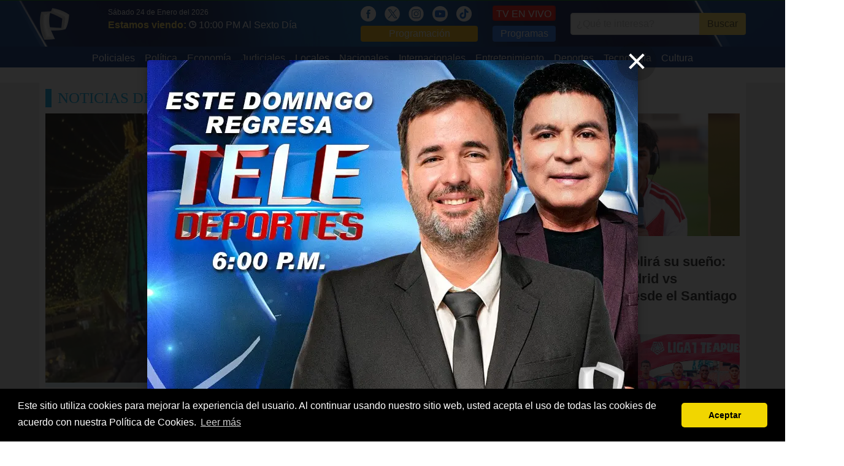

--- FILE ---
content_type: text/html; charset=UTF-8
request_url: https://panamericana.pe/tags/andahuaylas
body_size: 10594
content:
<!DOCTYPE html>
<html>
<head>
<meta http-equiv="content-language" content="es-PE">
<meta charset="utf-8"/>
<link rel="canonical" href="https://panamericana.pe/tags/andahuaylas">
<title>andahuaylas | Noticias de andahuaylas </title>

<meta property="fb:pages" content="133494320019606" />
<meta property="og:title" content="andahuaylas | Noticias de andahuaylas "/>
<meta property="og:description" content="Noticias de andahuaylas. Encuentra toda la información que necesitas de andahuaylas en Panamericana Televisión."/>
<meta name="description" content="Noticias de andahuaylas. Encuentra toda la información que necesitas de andahuaylas en Panamericana Televisión."/>
<meta name="keywords" content="Panamericana Televisión, noticias, andahuaylas, noticias de andahuaylas, videos de andahuaylas, fotos de andahuaylas"/>
<meta name="news_keywords" content="andahuaylas, noticias de andahuaylas, videos de andahuaylas, fotos de andahuaylas"/>

<meta property="og:image" content="https://s3.amazonaws.com/imagenespantv/noticia/orig-2025/12/orig-1766191976913.jpg"/>
<link rel="image_src" href="https://s3.amazonaws.com/imagenespantv/noticia/orig-2025/12/orig-1766191976913.jpg"/>

<meta property="og:type" content="website"/>

<meta property="og:url" content="https://panamericana.pe/tags/andahuaylas"/>

<meta name="twitter:card" content="summary_large_image" />
<meta name="twitter:site" content="@PanamericanaTV" />
<meta name="twitter:creator" content="@PanamericanaTV" />
<meta name="twitter:title" content="andahuaylas | Noticias de andahuaylas " />
<meta name="twitter:description" content="Noticias de andahuaylas. Encuentra toda la información que necesitas de andahuaylas en Panamericana Televisión." />
<meta name="twitter:image:src" content="https://s3.amazonaws.com/imagenespantv/noticia/orig-2025/12/orig-1766191976913.jpg" />
<meta name="twitter:domain" content="ptv.pe" />
<meta property="fb:pages" content="133494320019606" />
<meta property="fb:app_id" content="510576242856342"/>
<!-- meta property="og:locale" content="es_ES"/ -->
<meta property="og:site_name" content="Panamericana Televisión"/>

<link href="https://plus.google.com/118222356667051063363" rel="publisher" />
<link rel="shortcut icon" type="image/png" href="/imagenes/favicon.png"/>
<link rel="apple-touch-icon" href="/imagenes/ios/apple-touch-icon.png" />
  <!--script>
    setInterval(function(){
      $.post('https://graph.facebook.com', { id: 'https://panamericana.pe/imagenes/', scrape: true }, function(response) {});
    }, 2500);
  </script-->
<meta name="viewport" content="width=device-width,minimum-scale=1,initial-scale=1">
<!--<link rel="stylesheet" href="/css/bulma.min.css" type="text/css" media="all" /> -->
<link rel="preload"  href="/css/bulma.min.css" as="style" onload="this.rel='stylesheet'">
<link rel="preload" href="/css/fonts.css" media="none" onload="if(media!='all')media='all'" />
<link rel="stylesheet" href="/css/style_t2023.css?202405251" media="all" />
<!-- media="none" onload="if(media!='all')media='all'" /> -->
<link rel="alternate" type="application/rss+xml" title="Noticias de Panamericana Televisión" href="/noticias.xml"/>
<meta name="facebook-domain-verification" content="smx0n8ww4wcvs84ekjbze732vs6b9b" />
<script type="text/javascript" src="/js/jquery.js"></script>
<script type="text/javascript" src="/js/jquery.lazy.min.js"></script>
<script type="text/javascript" src="/js/basico-1.2.js?20180815"></script>
<script type="text/javascript" async src="/js/main-1.4.min.js?20180815"></script>
<!-- <script src="/js/ptv-push-1.0.min.js"></script> -->
<!-- <script src="/js/jquery-ui/jquery-ui.js"></script> -->
<link href="/css/pares/noticias.css" media="screen" rel="Stylesheet" type="text/css" />

<script type="application/ld+json">
    {
      "@context":"https://schema.org",
      "@type":"Organization",
      "logo":{
          "@type":"ImageObject",
          "height":55,
          "url":"https://panamericana.pe/imagenes/logo_2020.png",
          "width":50
      },
      "name":"Panamericana TV",
      "sameAs":[
          "https://www.facebook.com/panamericana.pe"
      ],
      "url":"https://panamericana.pe/",
      "description":"Panamericana Televisión",
      "address":{
          "@type":"PostalAddress",
          "streetAddress":"Avenida Arequipa 1110 Santa Beatriz",
          "addressLocality":"Lima",
          "addressRegion":"Lima",
          "postalCode":"Lima 01",
          "addressCountry":"PE"
      },
      "contactPoint":{
          "@type":"ContactPoint",
          "telephone":"+5117163200",
          "contactType":"customer service"
      }
    }
</script>
<script> var RAIZ_WEB = "/"; </script>
<link rel="manifest" href="/manifest.json">
<style>
.lateral_izquierdo {
    position: absolute;
    left: -160px;
    width: 160px;
    height: 600px;
    background: #eaeaea;
}
.lateral_derecho {
    position: absolute;
    right: -160px;
    width: 160px;
    height: 600px;
    background: #eaeaea;
}
</style>
<!-- Facebook Pixel Code -->
<script>
  !function(f,b,e,v,n,t,s)
  {if(f.fbq)return;n=f.fbq=function(){n.callMethod?
  n.callMethod.apply(n,arguments):n.queue.push(arguments)};
  if(!f._fbq)f._fbq=n;n.push=n;n.loaded=!0;n.version='2.0';
  n.queue=[];t=b.createElement(e);t.async=!0;
  t.src=v;s=b.getElementsByTagName(e)[0];
  s.parentNode.insertBefore(t,s)}(window, document,'script',
  'https://connect.facebook.net/en_US/fbevents.js');
  fbq('init', '2058554361036225');
  fbq('track', 'PageView');
</script>
<noscript><img height="1" width="1" style="display:none"
  src="https://www.facebook.com/tr?id=2058554361036225&ev=PageView&noscript=1"
/></noscript>
<!--<script src="https://mowplayer.com/dist/player.js"></script>-->
<!--<script async src="https://mowplayer.com/js/player/mjtklqyppq.js"></script>-->





</head>
<body>
<!-- lsw2 18.189.171.144 US 0 -->
<script>
$(document).ready(function() {
  $(".navbar-burger").click(function() {
      $(".navbar-burger").toggleClass("is-active");
      $(".navbar-menu").toggleClass("is-active");
  });
  $("[data-open]").on("click", function() {
    var id = $(this).attr('data-open');
    console.log("OPEN: ", id);
    if($("[data-page='" + id + "']").is(':visible')) {
      $("[data-page='" + id + "']").slideUp();
      return;
    }
    $("[data-page='" + id + "']").stop().slideDown();
  });

  $(window).scroll(function (event) {
    var scroll = $(window).scrollTop();
    var box = $('.lateral_izquierdo, .lateral_derecho');
    if(scroll > 300) {
      box.css({ top: scroll - 110 } );
    } else {
      box.css({ top: 0} );
    }
  });
});
</script>
<div class="cabecera">
<!-- /////// Fin Agregando ADEQ Media 18/03/2023-->

	<!-- Logo -->
	<div class="container is-widescreen">
		<nav class="navbar" role="navigation" aria-label="main navigation">
		  <div class="navbar-brand" style="padding-right: 40px;">
		    <a class="navbar-item" href="/">
		      <img src="/imagenes/logo_2020.png?20260124" style="max-height: none;width: 50px;" alt="Panamericana.pe">
		    </a>
				<!-- POSICION DEL LOGO -->
				<a role="button" class="navbar-burger burger" aria-label="menu" aria-expanded="false" data-target="navbarBasicExample" style="zoom: 1.6;color: #fff;top: 5px;">
		      <span aria-hidden="true"></span>
		      <span aria-hidden="true"></span>
		      <span aria-hidden="true"></span>
		    </a>
		  </div>
      <div id="navbarBasicExample" class="navbar-menu">
				<div class="navbar-start">
				  <div style="padding: 10px 0;padding-left: 10px;">
						<div style="color: #fff;font-size: 12px;">Sábado 24 de Enero del 2026</div>
            <span style="color: #ffdd57;font: 700 16px/16px &quot;PTVSans-Condensed&quot;,Helvetica Neue,Arial;">Estamos viendo:</span>
						<a href="/tvenvivo">
							<img src="/imagenes/icon_reloj.png" style="width: 12px;" alt="Hora" />
		          <span style="padding-right: 15px;font-size: 16px;color: #fff;">10:00 PM Al Sexto Día</span>
						</a>

						</span>
					</div>
				</div>
			</div>
		  <div id="navbarBasicExample" class="navbar-menu">
		    <div class="navbar-end has-text-centered-mobile">
					<div class="navbar-item">
						<div>
							<a href="https://www.facebook.com/panamericana.pe/" style="margin-right: 10px;" alt="Red Social">
						    <img src="/imagenes/icon_fb_blanco.png" style="height:25px;" alt="Redes Sociales" />
							</a>
							<a href="https://twitter.com/PanamericanaTV" style="margin-right: 10px;" alt="Red Social">
						    <img src="/imagenes/icon_x.png" style="height:25px;" alt="Redes Sociales" />
							</a>
							<a href="https://www.instagram.com/panamericana.pe/" style="margin-right: 10px;" alt="Red Social">
						    <img src="/imagenes/icon_ig_blanco.png" style="height:25px;" alt="Redes Sociales" />
							</a>
							<a href="https://www.youtube.com/@panamericanatelevision" style="margin-right: 10px;" alt="Red Social">
						    <img src="/imagenes/icon_ty_blanco.png" style="height:25px;" alt="Redes Sociales" />
							</a>
							<a href="https://www.tiktok.com/@panamericanatelevision" style="margin-right: 10px;" alt="Red Social">
						    <img src="/imagenes/icon_tik_blanco.png" style="height:25px;" alt="Redes Sociales" />
							</a>
							<a href="/programacion" style="display: block;background: #ffba00;padding: 1px 5px;border-radius: 4px;color: #fff;text-align:center;">Programación</a>
						</div>
					</div>
					<div class="navbar-item">
						<div>
							<a class="button" href="/tvenvivo" style="background: #ff0c05;color: white;border: 1px solid #d80600;border-bottom-width: 2px;border-right-width: 2px;padding: 5px;line-height: 15px;display: block;height: 25px;margin-bottom: 8px;">TV EN VIVO</a>
							<a href="/programas" style="display: block;background: #1F71F1;padding: 1px 5px;border-radius: 4px;color: #fff;text-align:center;">Programas</a>
						</div>
	      	</div>
		      <div class="navbar-item">
						<form name="header_search" method="get" action="/buscar">
						<div class="field has-addons" style="justify-content: center;">
						  <div class="control">
						    <input class="input" type="text" name="q" placeholder="¿Qué te interesa?">
						  </div>
						  <div class="control">
						    <button type="submit" class="button is-warning">
						      Buscar
						    </a>
						  </div>
						</div>
						</form>
	      	</div>
		    </div>
		  </div>
		</nav>
	</div>
	<div style="background: #042c7a;">
	  <div class="container is-widescreen">
      <div id="navbarBasicExample" class="navbar-menu">
        <div class="navbar-start columns is-mobile is-multiline" style="margin: 0 auto;">
          <a class="navbar-item column is-half-mobile" href="/tags/policiales" style="padding: 7px 8px 3px 8px;max-width: 170px;">
            Policiales          </a>
          <a class="navbar-item column is-half-mobile" href="/politica" style="padding: 7px 8px 3px 8px;max-width: 170px;">
            Política          </a>
          <a class="navbar-item column is-half-mobile" href="/tags/economía" style="padding: 7px 8px 3px 8px;max-width: 170px;">
            Economía          </a>
          <a class="navbar-item column is-half-mobile" href="/tags/poder+judicial" style="padding: 7px 8px 3px 8px;max-width: 170px;">
            Judiciales          </a>
          <a class="navbar-item column is-half-mobile" href="/locales" style="padding: 7px 8px 3px 8px;max-width: 170px;">
            Locales          </a>
          <a class="navbar-item column is-half-mobile" href="/nacionales" style="padding: 7px 8px 3px 8px;max-width: 170px;">
            Nacionales          </a>
          <a class="navbar-item column is-half-mobile" href="/internacionales" style="padding: 7px 8px 3px 8px;max-width: 170px;">
            Internacionales          </a>
          <a class="navbar-item column is-half-mobile" href="/entretenimiento" style="padding: 7px 8px 3px 8px;max-width: 170px;">
            Entretenimiento          </a>
          <a class="navbar-item column is-half-mobile" href="/deportes" style="padding: 7px 8px 3px 8px;max-width: 170px;">
            Deportes          </a>
          <a class="navbar-item column is-half-mobile" href="/tecnologia" style="padding: 7px 8px 3px 8px;max-width: 170px;">
            Tecnología          </a>
          <a class="navbar-item column is-half-mobile" href="/cultura" style="padding: 7px 8px 3px 8px;max-width: 170px;">
            Cultura          </a>
        </div>
			</div>
		</div>
	</div>
</div>
<div class="container is-widescreen">
<div class="lateral_izquierdo">
<!-- Revive Adserver Etiqueta JS asincrónica - Generated with Revive Adserver v5.0.5 -->
<ins data-revive-zoneid="10" data-revive-id="f03f38c7451baf5eeafd28c8ae8c0037"></ins>
<script async src="//ads.panamericana.pe/www/delivery/asyncjs.php"></script>
</div>
<div class="lateral_derecho">
<!-- Revive Adserver Etiqueta JS asincrónica - Generated with Revive Adserver v5.0.5 -->
<ins data-revive-zoneid="32" data-revive-id="f03f38c7451baf5eeafd28c8ae8c0037"></ins>
<script async src="//ads.panamericana.pe/www/delivery/asyncjs.php"></script>
</div>
<div id="push_notification" style="display:none;position: fixed;bottom: 30px;right: 40px;z-index: 10;background: #dff9ff;width: 500px;min-height: 180px;">
	<div data-push-close style="position: absolute;color: #f7b800;font-size: 13px;font-weight: bold;left: 20px;top: 15px;cursor: pointer;">CERRAR</div>
    <img src="/imagenes/barra_notificacion.png" alt="Notificación" />
    <div style="padding: 0 10px;padding-bottom: 15px;"><div class="columns">
        <div class="column is-4"><a data-push-link href=""><img data-push-image src="" alt=""></a></div>
        <div class="column is-8"><a data-push-link href="">
					<h2 data-push-title style="color: #005473;font: 400 18px/20px &quot;PTVSans-Condensed&quot;,Helvetica Neue,Arial;"></h2>
					<p data-push-description style="font-size: 12px;color: #2f2f2f;"></p>
				</a></div></div></div>
    </div>
    <div id='Top1' style="width:100%;text-align:center;margin-top:20px">
      <!-- Revive Adserver Panamericana Etiqueta JS asincrónica - Generated with Revive Adserver v5.0.5 -->
      <ins data-revive-zoneid="5" data-revive-id="f03f38c7451baf5eeafd28c8ae8c0037"></ins>
      <script async src="//ads.panamericana.pe/www/delivery/asyncjs.php"></script>
      <!--<script>
        googletag.cmd.push(function() { googletag.display('Top12021TAGS'); });
      </script>
	TAGS PANAMERICANA 2021
	-->
    </div>
  <div style="margin: 25px 0;padding:10px;">
    <h1 class="bloque-categoria">Noticias De "andahuaylas"</h1>
    <div class="columns is-multiline">
      <div class="column is-8">
        <article class="x8 sin-fecha" data-programa="154" data-categoria="20"><a href="/24horas/nacionales/461523-andahuaylas-crean-arbol-navideno-15-mil-botellas-recicladas"><figure><img src="https://s3.amazonaws.com/imagenespantv/noticia/2025/12/orig-1766191976913.jpg" alt="Andahuaylas: Crean árbol navideño con más de 15 mil botellas recicladas"></figure></a><div><a href="/nacionales"><span>Nacionales</span></a><small data-time="1766198587"></small></div><a href="/24horas/nacionales/461523-andahuaylas-crean-arbol-navideno-15-mil-botellas-recicladas"><h2>Andahuaylas: Crean árbol navideño con más de 15 mil botellas recicladas</h2></a></article>      </div>
      <div class="column is-4">
        <div style="margin-bottom: 20px;">
          <article class="x4 sin-fecha" data-programa="" data-categoria="4"><a href="/entretenimiento/460329-pol-deportes-cumplira-sueno-narrara-real-madrid-vs-manchester-city-santiago-bernabeu"><figure><img src="https://s3.amazonaws.com/imagenespantv/noticia/2025/12/orig-1764865880358.PNG" alt="Pol Deportes cumplirá su sueño: narrará el Real Madrid vs Manchester City desde el Santiago Bernabéu"></figure></a><div><a href="/entretenimiento"><span>Entretenimiento</span></a><small data-time="1764866289"></small></div><a href="/entretenimiento/460329-pol-deportes-cumplira-sueno-narrara-real-madrid-vs-manchester-city-santiago-bernabeu"><h3>Pol Deportes cumplirá su sueño: narrará el Real Madrid vs Manchester City desde el Santiago Bernabéu</h3></a></article>        </div>
        <div>
          <article class="x4 sin-fecha" data-programa="" data-categoria="7"><a href="/deportes/459253-universitario-vs-chankas-conoce-posible-once-jorge-fossati-duelo-andahuaylas"><figure><img src="https://s3.amazonaws.com/imagenespantv/noticia/2025/11/orig-1763768757660.jpg" alt="Universitario vs. Chankas: conoce el posible once de Jorge Fossati para el duelo en Andahuaylas"></figure></a><div><a href="/deportes"><span>Deportes</span></a><small data-time="1763779345"></small></div><a href="/deportes/459253-universitario-vs-chankas-conoce-posible-once-jorge-fossati-duelo-andahuaylas"><h3>Universitario vs. Chankas: conoce el posible once de Jorge Fossati para el duelo en Andahuaylas</h3></a></article>        </div>
      </div>
		</div>
  <div id='Top2' style="width:97%;text-align:justify;margin-top:20px;margin-left: 15px;">
  .Estas son las últimas <b>Noticias De andahuaylas</b>. Para más información relevante sobre <b> Noticias De andahuaylas</b>, y sobre todo el acontecer nacional e internacional sigue nuestros noticieros mediante nuestra señal en vivo a través de <a href="https://panamericana.pe/tvenvivo">TV EN VIVO GRATIS</a> (<a href="https://panamericana.pe">Panamericana.pe</a>)
<br>
Desde cualquier punto del Perú y/o América Latina, a través de tu PC, tablet o teléfono móvil, podrás ver nuestros noticieros: 24 Horas, Buenos Días Perú y Panorama, así como los programas de entretenimiento y cultura, incluyendo novelas, películas, documentales y las mejores producciones internacionales.
<br>
 Panamericana TV es la primera cadena televisiva latina en transmitir Televisión en vivo gratis, desde su portal web.
<br>
 Panamericana Televisión, la televisión que quieres ver.
  </div>

      <div id='Top2' style="width:100%;text-align:center;margin-top:20px;margin-bottom:20px">
      <!-- Revive Adserver Panamericana Etiqueta JS asincrónica - Generated with Revive Adserver v5.0.5 -->
      <ins data-revive-zoneid="5" data-revive-id="f03f38c7451baf5eeafd28c8ae8c0037"></ins>
      <script async src="//ads.panamericana.pe/www/delivery/asyncjs.php"></script>

        <!--<script>
          googletag.cmd.push(function() { googletag.display('Top2'); });
        </script>-->
      </div>
    <div class="columns is-multiline">
      <div class="column is-4">
        <article class="x4" data-programa="" data-categoria="7"><a href="/deportes/457735-paolo-guerrero-previo-duelo-chankas-hincha-quiere-ver-mejor-equipo-peru-ganar"><figure><img src="https://s3.amazonaws.com/imagenespantv/noticia/2025/11/orig-1762293382555.jpg" alt="Paolo Guerrero previo al duelo ante Chankas: “El hincha quiere ver al mejor equipo del Perú ganar”"></figure></a><div><a href="/deportes"><span>Deportes</span></a><small data-time="1762295236"> &bull; Hace 3 meses</small></div><a href="/deportes/457735-paolo-guerrero-previo-duelo-chankas-hincha-quiere-ver-mejor-equipo-peru-ganar"><h3>Paolo Guerrero previo al duelo ante Chankas: “El hincha quiere ver al mejor equipo del Perú ganar”</h3></a></article>      </div>
      <div class="column is-4">
        <article class="x4" data-programa="" data-categoria="7"><a href="/deportes/438571-cienciano-rechaza-maltrato-hinchas-andahuaylas-inaceptable"><figure><img src="https://s3.amazonaws.com/imagenespantv/noticia/2025/03/orig-1742943635949.jpg" alt="Cienciano rechaza maltrato a sus hinchas en Andahuaylas: &quot;Es inaceptable&quot;"></figure></a><div><a href="/deportes"><span>Deportes</span></a><small data-time="1742943727"> &bull; Hace un año</small></div><a href="/deportes/438571-cienciano-rechaza-maltrato-hinchas-andahuaylas-inaceptable"><h3>Cienciano rechaza maltrato a sus hinchas en Andahuaylas: "Es inaceptable"</h3></a></article>      </div>
      <div class="column is-4">
        <article class="x4" data-programa="1634" data-categoria="20"><a href="/prendete/nacionales/430673-planes-vacaciones-andahuaylas-opcion-visitar-familia"><figure><img src="https://s3.amazonaws.com/imagenespantv/noticia/2024/12/orig-1734715854661.jpg" alt="¿No tienes planes para vacaciones? Andahuaylas es una opción para visitar en familia"></figure></a><div><a href="/nacionales"><span>Nacionales</span></a><small data-time="1734715986"> &bull; Hace un año</small></div><a href="/prendete/nacionales/430673-planes-vacaciones-andahuaylas-opcion-visitar-familia"><h3>¿No tienes planes para vacaciones? Andahuaylas es una opción para visitar en familia</h3></a></article>      </div>
      <div class="column is-4">
        <article class="x4" data-programa="" data-categoria="7"><a href="/deportes/426869-debilidad-futbolistica-fabian-bustos-elogia-andy-polo"><figure><img src="https://s3.amazonaws.com/imagenespantv/noticia/2024/11/orig-1730893242328.jpg" alt="“Es una debilidad futbolística para mí”, Fabián Bustos elogia a Andy Polo"></figure></a><div><a href="/deportes"><span>Deportes</span></a><small data-time="1730894347"> &bull; Miércoles, 06 de noviembre del 2024</small></div><a href="/deportes/426869-debilidad-futbolistica-fabian-bustos-elogia-andy-polo"><h3>“Es una debilidad futbolística para mí”, Fabián Bustos elogia a Andy Polo</h3></a></article>      </div>
      <div class="column is-4">
        <article class="x4" data-programa="" data-categoria="7"><a href="/deportes/426642-queda-edison-flores-hinchas-universitario-gusto"><figure><img src="https://s3.amazonaws.com/imagenespantv/noticia/2024/11/orig-1730716207636.jpg" alt="¿Se queda o se va? Edison Flores a los hinchas de Universitario: “Ha sido un gusto”"></figure></a><div><a href="/deportes"><span>Deportes</span></a><small data-time="1730716694"> &bull; Lunes, 04 de noviembre del 2024</small></div><a href="/deportes/426642-queda-edison-flores-hinchas-universitario-gusto"><h3>¿Se queda o se va? Edison Flores a los hinchas de Universitario: “Ha sido un gusto”</h3></a></article>      </div>
      <div class="column is-4">
        <article class="x4" data-programa="1681" data-categoria="7"><a href="/24horas/deportes/426618-universitario-vs-chankas-vivo-arbitro-anula-gol-edison-flores"><figure><img src="https://s3.amazonaws.com/imagenespantv/noticia/2024/11/orig-1730668770824.jpg" alt="Universitario de Deportes se convirtió en bicampeón en su centenario"></figure></a><div><a href="/deportes"><span>Deportes</span></a><small data-time="1730670201"> &bull; Domingo, 03 de noviembre del 2024</small></div><a href="/24horas/deportes/426618-universitario-vs-chankas-vivo-arbitro-anula-gol-edison-flores"><h3>Universitario de Deportes se convirtió en bicampeón en su centenario</h3></a></article>      </div>
      <div class="column is-4">
        <article class="x4" data-programa="" data-categoria="17">
          <div id='Middle1' style="width:100%;text-align:center">
            <!-- Revive Adserver Panamericana Etiqueta JS asincrónica - Generated with Revive Adserver v5.0.5 -->
            <ins data-revive-zoneid="7" data-revive-id="f03f38c7451baf5eeafd28c8ae8c0037"></ins>
            <script async src="//ads.panamericana.pe/www/delivery/asyncjs.php"></script>
            <!--<script>
              googletag.cmd.push(function() { googletag.display('Middle1'); });
            </script>-->
          </div>
        </article>
      </div>
      <div class="column is-4">
        <article class="x4" data-programa="" data-categoria="7"><a href="/deportes/426419-universitario-vs-chankas-conoce-arbitros-designo-conar-duelo-andahuaylas"><figure><img src="https://s3.amazonaws.com/imagenespantv/noticia/2024/10/orig-1730391101450.jpg" alt="Universitario vs Chankas: Conoce los árbitros que designó la Conar para el duelo en Andahuaylas"></figure></a><div><a href="/deportes"><span>Deportes</span></a><small data-time="1730392081"> &bull; Jueves, 31 de octubre del 2024</small></div><a href="/deportes/426419-universitario-vs-chankas-conoce-arbitros-designo-conar-duelo-andahuaylas"><h3>Universitario vs Chankas: Conoce los árbitros que designó la Conar para el duelo en Andahuaylas</h3></a></article>      </div>
      <div class="column is-4">
        <article class="x4" data-programa="" data-categoria="7"><a href="/deportes/426388-daniel-ferreyra-duelo-universitario-haremos-imposible-ganar"><figure><img src="https://s3.amazonaws.com/imagenespantv/noticia/2024/10/orig-1730351624644.png" alt="Daniel Ferreyra sobre duelo ante Universitario: “Haremos lo imposible para ganar”"></figure></a><div><a href="/deportes"><span>Deportes</span></a><small data-time="1730351917"> &bull; Jueves, 31 de octubre del 2024</small></div><a href="/deportes/426388-daniel-ferreyra-duelo-universitario-haremos-imposible-ganar"><h3>Daniel Ferreyra sobre duelo ante Universitario: “Haremos lo imposible para ganar”</h3></a></article>      </div>
    </div>
	<div id='Top3' style="width:100%;text-align:center;margin-top:20px;margin-bottom:20px">
          <!-- Revive Adserver Panamericana Etiqueta JS asincrónica - Generated with Revive Adserver v5.0.5 -->
          <ins data-revive-zoneid="5" data-revive-id="f03f38c7451baf5eeafd28c8ae8c0037"></ins>
          <script async src="//ads.panamericana.pe/www/delivery/asyncjs.php"></script>

          <!--<script>
            googletag.cmd.push(function() { googletag.display('Top3'); });
          </script>-->
        </div>
    <div class="columns is-multiline">
      <div class="column is-4">
        <article class="x4" data-programa="" data-categoria="7"><a href="/deportes/426347-chankas-piden-jugar-domingo-universitario-paso"><figure><img src="https://s3.amazonaws.com/imagenespantv/noticia/2024/10/orig-1730326322117.jpg" alt="Los Chankas piden no jugar el domingo ante Universitario: ¿Qué pasó?"></figure></a><div><a href="/deportes"><span>Deportes</span></a><small data-time="1730326628"> &bull; Miércoles, 30 de octubre del 2024</small></div><a href="/deportes/426347-chankas-piden-jugar-domingo-universitario-paso"><h3>Los Chankas piden no jugar el domingo ante Universitario: ¿Qué pasó?</h3></a></article>      </div>
      <div class="column is-4">
        <article class="x4" data-programa="" data-categoria="7"><a href="/deportes/426317-entrenador-chankas-calienta-partido-u-jugadores-hinchas-alianza"><figure><img src="https://s3.amazonaws.com/imagenespantv/noticia/2024/10/orig-1730307758659.jpg" alt="Entrenador de Los Chankas ‘calienta’ el partido ante la “U”: “Algunos jugadores son hinchas de Alianza”"></figure></a><div><a href="/deportes"><span>Deportes</span></a><small data-time="1730307979"> &bull; Miércoles, 30 de octubre del 2024</small></div><a href="/deportes/426317-entrenador-chankas-calienta-partido-u-jugadores-hinchas-alianza"><h3>Entrenador de Los Chankas ‘calienta’ el partido ante la “U”: “Algunos jugadores son hinchas de Alianza”</h3></a></article>      </div>
      <div class="column is-4">
        <article class="x4" data-programa="" data-categoria="7"><a href="/deportes/423226-carlos-lopez-ilusiona-llegar-alianza-cualquier-jugador-quisiera-equipo-grande-peru"><figure><img src="https://s3.amazonaws.com/imagenespantv/noticia/2024/09/orig-1727225932734.jpg" alt="Carlos López se ilusiona con llegar a Alianza: “Cualquier jugador quisiera estar en el equipo más grande del Perú”"></figure></a><div><a href="/deportes"><span>Deportes</span></a><small data-time="1727232001"> &bull; Martes, 24 de setiembre del 2024</small></div><a href="/deportes/423226-carlos-lopez-ilusiona-llegar-alianza-cualquier-jugador-quisiera-equipo-grande-peru"><h3>Carlos López se ilusiona con llegar a Alianza: “Cualquier jugador quisiera estar en el equipo más grande del Perú”</h3></a></article>      </div>
      <div class="column is-4">
        <article class="x4" data-programa="" data-categoria="7"><a href="/deportes/420493-alianza-vs-chankas-posible-oncena-blanquiazul-imponerse-altura-andahuaylas"><figure><img src="https://s3.amazonaws.com/imagenespantv/noticia/2024/08/orig-1724509292923.jpg" alt="Alianza vs Los Chankas: posible oncena blanquiazul para imponerse en la altura de Andahuaylas"></figure></a><div><a href="/deportes"><span>Deportes</span></a><small data-time="1724509745"> &bull; Sábado, 24 de agosto del 2024</small></div><a href="/deportes/420493-alianza-vs-chankas-posible-oncena-blanquiazul-imponerse-altura-andahuaylas"><h3>Alianza vs Los Chankas: posible oncena blanquiazul para imponerse en la altura de Andahuaylas</h3></a></article>      </div>
      <div class="column is-4">
        <article class="x4" data-programa="169" data-categoria="20"><a href="/24horas/nacionales/411466-andahuaylas-rescatan-cuatro-turistas-extranjeros-peruano-perdidos-oronccoy"><figure><img src="https://s3.amazonaws.com/imagenespantv/noticia/2024/05/orig-1715489837831.png" alt="Andahuaylas: rescatan a cuatro turistas extranjeros y un peruano perdidos en Oronccoy"></figure></a><div><a href="/nacionales"><span>Nacionales</span></a><small data-time="1715490218"> &bull; Domingo, 12 de mayo del 2024</small></div><a href="/24horas/nacionales/411466-andahuaylas-rescatan-cuatro-turistas-extranjeros-peruano-perdidos-oronccoy"><h3>Andahuaylas: rescatan a cuatro turistas extranjeros y un peruano perdidos en Oronccoy</h3></a></article>      </div>
      <div class="column is-4">
        <article class="x4" data-programa="" data-categoria="20"><a href="/nacionales/410499-torre-campanario-capilla-sixtina-andahuaylillas-afectada-movimiento-sismico"><figure><img src="https://s3.amazonaws.com/imagenespantv/noticia/2024/04/orig-1714529486981.jpeg" alt="Torre campanario de la Capilla Sixtina de Andahuaylillas fue afectada por movimiento sísmico"></figure></a><div><a href="/nacionales"><span>Nacionales</span></a><small data-time="1714529762"> &bull; Martes, 30 de abril del 2024</small></div><a href="/nacionales/410499-torre-campanario-capilla-sixtina-andahuaylillas-afectada-movimiento-sismico"><h3>Torre campanario de la Capilla Sixtina de Andahuaylillas fue afectada por movimiento sísmico</h3></a></article>      </div>
      <div class="column is-4">
        <article class="x4" data-programa="" data-categoria="20"><a href="/nacionales/409343-apurimac-capacitan-pobladores-puedan-enfrentar-temporada-lluvias-torrenciales"><figure><img src="https://s3.amazonaws.com/imagenespantv/noticia/2024/04/orig-1713379667739.jpg" alt="Apurímac: capacitan a pobladores para que puedan enfrentar la temporada de lluvias torrenciales"></figure></a><div><a href="/nacionales"><span>Nacionales</span></a><small data-time="1713379721"> &bull; Miércoles, 17 de abril del 2024</small></div><a href="/nacionales/409343-apurimac-capacitan-pobladores-puedan-enfrentar-temporada-lluvias-torrenciales"><h3>Apurímac: capacitan a pobladores para que puedan enfrentar la temporada de lluvias torrenciales</h3></a></article>      </div>
      <div class="column is-4">
        <article class="x4" data-programa="153" data-categoria="20"><a href="/24horas/nacionales/405391-lluvias-torrenciales-apurimac-causan-tragedia-puente-colapsa-cuatro-personas-fallecen"><figure><img src="https://s3.amazonaws.com/imagenespantv/noticia/2024/03/orig-1709325290292.jpg" alt="Lluvias torrenciales en Apurímac causan tragedia: puente colapsa y cuatro personas fallecen"></figure></a><div><a href="/nacionales"><span>Nacionales</span></a><small data-time="1709325627"> &bull; Viernes, 01 de marzo del 2024</small></div><a href="/24horas/nacionales/405391-lluvias-torrenciales-apurimac-causan-tragedia-puente-colapsa-cuatro-personas-fallecen"><h3>Lluvias torrenciales en Apurímac causan tragedia: puente colapsa y cuatro personas fallecen</h3></a></article>      </div>
      <div class="column is-4">
	<article class="x4" data-programa="" data-categoria="17">
          <div id='Middle2' style="width:100%;text-align:center">
	    <!-- Revive Adserver Panamericana Etiqueta JS asincrónica - Generated with Revive Adserver v5.0.5 -->
            <ins data-revive-zoneid="7" data-revive-id="f03f38c7451baf5eeafd28c8ae8c0037"></ins>
	    <script async src="//ads.panamericana.pe/www/delivery/asyncjs.php"></script>
            <!--<script>
              googletag.cmd.push(function() { googletag.display('Middle2'); });
            </script>-->
          </div>
        </article>
      </div>
    </div>
	<div id='Top4' style="width:100%;text-align:center;margin-top:20px;margin-bottom:20px">
          <!-- Revive Adserver Panamericana Etiqueta JS asincrónica - Generated with Revive Adserver v5.0.5 -->
          <ins data-revive-zoneid="5" data-revive-id="f03f38c7451baf5eeafd28c8ae8c0037"></ins>
          <script async src="//ads.panamericana.pe/www/delivery/asyncjs.php"></script>

          <!--<script>
            googletag.cmd.push(function() { googletag.display('Top4'); });
          </script>-->
        </div>
    <div class="columns is-multiline">
      <div class="column is-4">
        <article class="x4" data-programa="" data-categoria="7"><a href="/deportes/403098-comerciantes-unidos-hizo-respetar-localia-vencio-3-2-chankas"><figure><img src="https://s3.amazonaws.com/imagenespantv/noticia/2024/02/orig-1707177012759.jpg" alt="Comerciantes Unidos hizo respetar la localía y venció 3-2 a los Chankas"></figure></a><div><a href="/deportes"><span>Deportes</span></a><small data-time="1707177046"> &bull; Lunes, 05 de febrero del 2024</small></div><a href="/deportes/403098-comerciantes-unidos-hizo-respetar-localia-vencio-3-2-chankas"><h3>Comerciantes Unidos hizo respetar la localía y venció 3-2 a los Chankas</h3></a></article>      </div>
      <div class="column is-4">
        <article class="x4" data-programa="" data-categoria="7"><a href="/deportes/402070-chankas-arrasan-amistosos-apuntan-revelacion-liga-1"><figure><img src="https://s3.amazonaws.com/imagenespantv/noticia/2024/01/orig-1706142118938.jpg" alt="Los Chankas arrasan en amistosos y apuntan a ser la revelación en la Liga 1"></figure></a><div><a href="/deportes"><span>Deportes</span></a><small data-time="1706142427"> &bull; Miércoles, 24 de enero del 2024</small></div><a href="/deportes/402070-chankas-arrasan-amistosos-apuntan-revelacion-liga-1"><h3>Los Chankas arrasan en amistosos y apuntan a ser la revelación en la Liga 1</h3></a></article>      </div>
      <div class="column is-4">
        <article class="x4" data-programa="" data-categoria="42"><a href="/cultura/401549-jose-maria-arguedas-113-anos-legado-indigena-cultural-peru"><figure><img src="https://s3.amazonaws.com/imagenespantv/noticia/2024/01/orig-1705619399255.jpg" alt="José María Arguedas: 113 años de legado indígena y cultural en el Perú"></figure></a><div><a href="/cultura"><span>Cultura</span></a><small data-time="1705620865"> &bull; Jueves, 18 de enero del 2024</small></div><a href="/cultura/401549-jose-maria-arguedas-113-anos-legado-indigena-cultural-peru"><h3>José María Arguedas: 113 años de legado indígena y cultural en el Perú</h3></a></article>      </div>
      <div class="column is-4">
        <article class="x4" data-programa="153" data-categoria="5"><a href="/24horas/locales/398109-centro-lima-ambulantes-dificultan-transito-peatonal-jr-andahuaylas"><figure><img src="https://s3.amazonaws.com/imagenespantv/noticia/2023/12/orig-1701980223431.jpeg" alt="Centro de Lima: Ambulantes dificultan tránsito peatonal en el Jr. Andahuaylas"></figure></a><div><a href="/locales"><span>Locales</span></a><small data-time="1701983289"> &bull; Jueves, 07 de diciembre del 2023</small></div><a href="/24horas/locales/398109-centro-lima-ambulantes-dificultan-transito-peatonal-jr-andahuaylas"><h3>Centro de Lima: Ambulantes dificultan tránsito peatonal en el Jr. Andahuaylas</h3></a></article>      </div>
      <div class="column is-4">
        <article class="x4" data-programa="" data-categoria="20"><a href="/nacionales/396997-andahuaylas-comuna-inspecciona-locales-venta-carne-detectarse-caso-rabia-bovina"><figure><img src="https://s3.amazonaws.com/imagenespantv/noticia/2023/11/orig-1700850922683.jpg" alt="Andahuaylas: comuna inspecciona locales de venta de carne tras detectarse caso de rabia bovina"></figure></a><div><a href="/nacionales"><span>Nacionales</span></a><small data-time="1700851236"> &bull; Viernes, 24 de noviembre del 2023</small></div><a href="/nacionales/396997-andahuaylas-comuna-inspecciona-locales-venta-carne-detectarse-caso-rabia-bovina"><h3>Andahuaylas: comuna inspecciona locales de venta de carne tras detectarse caso de rabia bovina</h3></a></article>      </div>
      <div class="column is-4">
        <article class="x4" data-programa="" data-categoria="7"><a href="/deportes/394631-chankas-vence-penales-alianza-universidad-jugaran-primera-vez-liga-1-2024"><figure><img src="https://s3.amazonaws.com/imagenespantv/noticia/2023/10/orig-1698447907796.jpg" alt="Los Chankas vence en penales a Alianza Universidad y jugarán por primera vez en la Liga 1 2024"></figure></a><div><a href="/deportes"><span>Deportes</span></a><small data-time="1698447979"> &bull; Viernes, 27 de octubre del 2023</small></div><a href="/deportes/394631-chankas-vence-penales-alianza-universidad-jugaran-primera-vez-liga-1-2024"><h3>Los Chankas vence en penales a Alianza Universidad y jugarán por primera vez en la Liga 1 2024</h3></a></article>      </div>
      <div class="column is-4">
        <article class="x4" data-programa="" data-categoria="17">
          <div id='Middle3' style="width:100%;text-align:center">
            <!-- Revive Adserver Panamericana Etiqueta JS asincrónica - Generated with Revive Adserver v5.0.5 -->
            <ins data-revive-zoneid="7" data-revive-id="f03f38c7451baf5eeafd28c8ae8c0037"></ins>
            <script async src="//ads.panamericana.pe/www/delivery/asyncjs.php"></script>

            <!--<script>
              googletag.cmd.push(function() { googletag.display('Middle2'); });
            </script>-->
          </div>
        </article>
      </div>
      <div class="column is-4">
        <article class="x4" data-programa="" data-categoria="7"><a href="/deportes/393539-chankas-golean-3-0-comerciantes-fc-jugaran-final-liga-2-alianza-universidad"><figure><img src="https://s3.amazonaws.com/imagenespantv/noticia/2023/10/orig-1697429702346.jpg" alt="Los Chankas golean 3-0 a Comerciantes FC y jugarán la final de la Liga 2 ante Alianza Universidad"></figure></a><div><a href="/deportes"><span>Deportes</span></a><small data-time="1697429753"> &bull; Domingo, 15 de octubre del 2023</small></div><a href="/deportes/393539-chankas-golean-3-0-comerciantes-fc-jugaran-final-liga-2-alianza-universidad"><h3>Los Chankas golean 3-0 a Comerciantes FC y jugarán la final de la Liga 2 ante Alianza Universidad</h3></a></article>      </div>
      <div class="column is-4">
        <article class="x4" data-programa="" data-categoria="42"><a href="/cultura/379567-carnaval-turpo-andahuaylas-hoy-patrimonio-cultural-nacion"><figure><img src="https://s3.amazonaws.com/imagenespantv/noticia/2023/05/orig-1683232230584.jpg" alt="Carnaval de Turpo de Andahuaylas es desde hoy Patrimonio Cultural de la Nación"></figure></a><div><a href="/cultura"><span>Cultura</span></a><small data-time="1683232536"> &bull; Jueves, 04 de mayo del 2023</small></div><a href="/cultura/379567-carnaval-turpo-andahuaylas-hoy-patrimonio-cultural-nacion"><h3>Carnaval de Turpo de Andahuaylas es desde hoy Patrimonio Cultural de la Nación</h3></a></article>      </div>
    </div>
  </div>

<footer class="footer">
  <div class="content has-text-centered">
         <ul class="columns is-multiline is-mobile" style="font-size: 17px;margin: 5px 10px 0 10px;">
                      <li class="column is-half-mobile"><a href="/tags/policiales">Policiales</a></li>
                      <li class="column is-half-mobile"><a href="/politica">Política</a></li>
                      <li class="column is-half-mobile"><a href="/tags/economía">Economía</a></li>
                      <li class="column is-half-mobile"><a href="/tags/poder+judicial">Judiciales</a></li>
                      <li class="column is-half-mobile"><a href="/locales">Locales</a></li>
                      <li class="column is-half-mobile"><a href="/nacionales">Nacionales</a></li>
                      <li class="column is-half-mobile"><a href="/internacionales">Internacionales</a></li>
                      <li class="column is-half-mobile"><a href="/entretenimiento">Entretenimiento</a></li>
                      <li class="column is-half-mobile"><a href="/deportes">Deportes</a></li>
                      <li class="column is-half-mobile"><a href="/tecnologia">Tecnología</a></li>
                      <li class="column is-half-mobile"><a href="/cultura">Cultura</a></li>
                    </ul>
    <p>
			<strong>Panamericana Televisión S.A.</strong> Todos los Derechos Reservados 2017  • <a href="/apps">Aplicaciones móviles</a> • <a href="/avisolegal">Términos y Condiciones</a>
<br />
			Avenida Arequipa 1110 Santa Beatriz Lima 1 Perú • Central Telefónica: (+511)712-1000
    </p>
		<div>
			      <a href="https://www.facebook.com/panamericana.pe/" style="margin-right: 10px;" alt="Red social">
	      <img src="/imagenes/icon_fb_blanco.png" style="width:25px;" alt="Red Social">
      </a>
			      <a href="https://twitter.com/PanamericanaTV" style="margin-right: 10px;" alt="Red social">
	      <img src="/imagenes/icon_x.png" style="width:25px;" alt="Red Social">
      </a>
			      <a href="https://www.instagram.com/panamericana.pe/" style="margin-right: 10px;" alt="Red social">
	      <img src="/imagenes/icon_ig_blanco.png" style="width:25px;" alt="Red Social">
      </a>
			      <a href="https://www.youtube.com/@panamericanatelevision" style="margin-right: 10px;" alt="Red social">
	      <img src="/imagenes/icon_ty_blanco.png" style="width:25px;" alt="Red Social">
      </a>
			      <a href="https://www.tiktok.com/@panamericanatelevision" style="margin-right: 10px;" alt="Red social">
	      <img src="/imagenes/icon_tik_blanco.png" style="width:25px;" alt="Red Social">
      </a>
					</div>
    <div style="text-align: right;margin: 0 30px;">
      Código de ética: <a target="_blank" href="https://snrtv.org.pe/"><img src="/imagenes/logo-sndrt.png" alt="codigo-etica"></a>
    </div>
  </div>
</footer>
</div>
<!-- Google tag (gtag.js) -->
<script async src="https://www.googletagmanager.com/gtag/js?id=G-DHQMHZJ3DK"></script>
<script>
  window.dataLayer = window.dataLayer || [];
  function gtag(){dataLayer.push(arguments);}
  gtag('js', new Date());
  gtag('config', 'G-DHQMHZJ3DK', {
    'content_group': 'general'
  });
</script>
<!-- Google Code para etiquetas de remarketing -->
<script type="text/javascript">
/* <![CDATA[ */
var google_conversion_id = 1015293203;
var google_custom_params = window.google_tag_params;
var google_remarketing_only = true;
/* ]]> */
</script>
<script type="text/javascript" src="//www.googleadservices.com/pagead/conversion.js"></script>
<noscript>
<div class="hide"><img height="1" width="1" alt="" src="//googleads.g.doubleclick.net/pagead/viewthroughconversion/1015293203/?value=0&amp;guid=ON&amp;script=0"/></div>
</noscript>
<!-- Fin remarketing -->




</script>

<script>
$(document).ready(function() {
	$('.lazy').Lazy();
});
</script>
    <link rel="stylesheet" type="text/css" href="//cdnjs.cloudflare.com/ajax/libs/cookieconsent2/3.1.1/cookieconsent.min.css" />
    <script src="//cdnjs.cloudflare.com/ajax/libs/cookieconsent2/3.1.1/cookieconsent.min.js"></script>
    <script>
    window.addEventListener("load", function(){
        window.cookieconsent.initialise({
            "palette": {
                "popup": {
                    "background": "#000"
                },
                "button": {
                    "background": "#f1d600"
                }
            },
            "theme": "classic",
            "content": {
                "message": "Este sitio utiliza cookies para mejorar la experiencia del usuario. Al continuar usando nuestro sitio web, usted acepta el uso de todas las cookies de acuerdo con nuestra Política de Cookies.",
                "dismiss": "Aceptar",
                "link": "Leer más",
                "href": "/avisolegal"
            }
        });
    });
    </script>


<!-- INI: MODAL DE BANNERS DINÁMICOS -->
<div class="modal" id="graficoModal">
  <div class="modal-background"></div>
  <div class="modal-content" style="position: relative; width: 800px; max-width: 90%; margin-top: 75px; overflow: unset !important;">
    <button class="delete is-large" aria-label="close" style="position: absolute; top: -15px; right: -15px; z-index: 10; zoom: 2;"></button>
        <img src="/imagenes/banners/zadmin/1769182938_1000306341.jpg"
         alt="TELEDEPORTES 1"
         style="width: 100%; height: auto; display: block; border-radius: 4px; box-shadow: 0 4px 15px rgba(0,0,0,0.3);">
      </div>
</div>
<script>
 $(document).ready(function () {
    function shouldShowModal() {
      if (document.cookie.includes('graficoModalShown=true')) return false;
      if (window.innerWidth <= 768) return false;
      const expires = new Date(Date.now() + 4 * 60 * 60 * 1000).toUTCString();
      document.cookie = "graficoModalShown=true; expires=" + expires + "; path=/";
      return true;
    }
    if (shouldShowModal()) { $('#graficoModal').addClass('is-active'); }
    $('#graficoModal .modal-background, #graficoModal .delete').on('click', function () {
      $('#graficoModal').removeClass('is-active');
    });
  });
</script>
<!-- END: MODAL DE BANNERS DINÁMICOS -->



<script type="text/javascript">
    (function(c,l,a,r,i,t,y){
        c[a]=c[a]||function(){(c[a].q=c[a].q||[]).push(arguments)};
        t=l.createElement(r);t.async=1;t.src="https://www.clarity.ms/tag/"+i;
        y=l.getElementsByTagName(r)[0];y.parentNode.insertBefore(t,y);
    })(window, document, "clarity", "script", "s8voqj4ssq");
</script>

<!-- DRAA: 20251001: BANNER SUPERIOR -->
<script data-cfasync="false" type="text/javascript" id="clever-core">
/* <![CDATA[ */
    (function (document, window) {
        var a, c = document.createElement("script"), f = window.frameElement;

        c.id = "CleverCoreLoader95769";
        c.src = "https://scripts.cleverwebserver.com/6a70f623a594d32f41f410047a0450ce.js";

        c.async = !0;
        c.type = "text/javascript";
        c.setAttribute("data-target", window.name || (f && f.getAttribute("id")));
        c.setAttribute("data-callback", "put-your-callback-function-here");
        c.setAttribute("data-callback-url-click", "put-your-click-macro-here");
        c.setAttribute("data-callback-url-view", "put-your-view-macro-here");

        try {
            a = parent.document.getElementsByTagName("script")[0] || document.getElementsByTagName("script")[0];
        } catch (e) {
            a = !1;
        }

        a || (a = document.getElementsByTagName("head")[0] || document.getElementsByTagName("body")[0]);
        a.parentNode.insertBefore(c, a);
    })(document, window);
/* ]]> */
</script>
</body>
</html>
